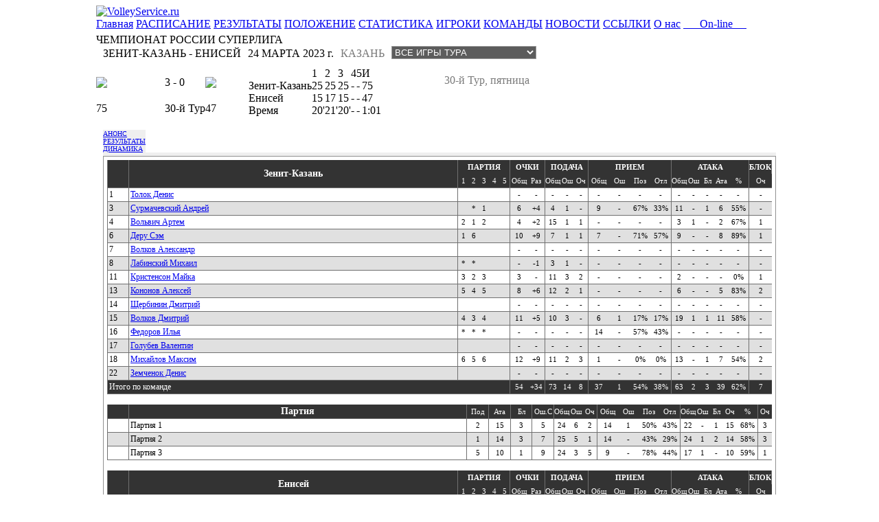

--- FILE ---
content_type: text/html; charset=cp1251
request_url: https://volleyservice.ru/?option=com_volleyplayers&task=statistic&act=stat_game&game_id=5874&Itemid=77
body_size: 8738
content:
<!DOCTYPE html PUBLIC "-//W3C//DTD XHTML 1.0 Transitional//EN" "http://www.w3.org/TR/xhtml1/DTD/xhtml1-transitional.dtd">
<html xmlns="http://www.w3.org/1999/xhtml">
<head>
<title>Волей Сервис</title>
<meta name="description" content="VolleyService.ru" />
<meta name="keywords" content="Чемпионат России, Чемпионат Европы. ВоллейСервис. Федерация Волейбола России" />
<meta name="Generator" content="Joomla! - Авторские права &amp;copy; 2005 - 2007 Open Source Matters. Все права защищены." />
<meta name="robots" content="index, follow" />
    <link rel="shortcut icon" href="https://volleyservice.ru/images/favicon.ico" />
    <meta http-equiv="Content-Type" content="text/html; charset=windows-1251" />
<link href="https://volleyservice.ru/templates/volley_makeup/css/common.css" rel="stylesheet" type="text/css"/>
<link href="https://volleyservice.ru/templates/volley_makeup/css/volley.css" rel="stylesheet" type="text/css"/>
<link href="/components/com_volleyplayers/statistics/css/stats.css" rel="stylesheet" type="text/css"/>
</head>
<body>
<table cellspacing="0" cellpadding="0" border="0" style="width:1000px;" align="center" class="volley">
	<tr>
		<td colspan="2">
			<div class="sitehead">
			<div class="logo">
				<a href="/" class="link"><img src="https://volleyservice.ru/templates/volley_makeup/images/vs_logo_gradient.png" alt="VolleyService.ru" class="firstImage"/></a>
			</div>
		    <div class="mainhead22"></div>
					</div>
		<div style="float:left;clear:left;width:1000px;background:url('https://volleyservice.ru/templates/volley_makeup/images/mainmenu_bg.png');margin:0px 0px 5px 0px;">
			<a class="mainmenuitem3" href="/">Главная</a>
			<a class="mainmenuitem3" href="index.php?option=com_volleyplayers&task=compitition">РАСПИСАНИЕ</a>
			<a class="mainmenuitem3" href="index.php?option=com_volleyplayers&task=results">РЕЗУЛЬТАТЫ</a>
			<a class="mainmenuitem3" href="index.php?option=com_volleyplayers&task=standings">ПОЛОЖЕНИЕ</a>
			<a class="mainmenuitem3" href="index.php?option=com_volleyplayers&task=statistic&act=main_stat">СТАТИСТИКА</a>
			<a class="mainmenuitem3" href="index.php?option=com_volleyplayers&Itemid=61">ИГРОКИ</a>
			<a class="mainmenuitem3" href="index.php?option=com_volleyplayers&Itemid=74">КОМАНДЫ</a>
			<a class="mainmenuitem3" href="index.php?option=com_news&Itemid=87">НОВОСТИ</a>
			<a class="mainmenuitem3" href="index.php?option=com_contacts&task=links&Itemid=95">ССЫЛКИ</a>
			<a class="mainmenuitem3" href="index.php?option=com_contacts&Itemid=90">О нас</a>
<!--			<div class="mainmenuitem2dump" style="width:74px;">&nbsp;</div>-->
<!--			<a class="mainmenuitem3" href="http://www.volley.ru/">ВФВ</a>-->
			<a class="mainmenuitem3" href="index.php?option=com_online">&nbsp;&nbsp;&nbsp;&nbsp;&nbsp;&nbsp;On-line&nbsp;&nbsp;&nbsp;&nbsp;&nbsp;</a>		</div>
		</td>
	</tr>
	<tr>
		<td colspan="2">
				<div class="main-column">
			<link href="/components/com_volleyplayers/statistics/css/stats.css" rel="stylesheet" type="text/css"/>
    <table class="stat_present" cellspacing="0" cellpadding="0">
        <tr>
            <td class="compitition" colspan="2">ЧЕМПИОНАТ РОССИИ СУПЕРЛИГА</td>
        </tr>
        <tr>
            <td class="game_info" colspan="2">
                <div style="float:left;text-transform:uppercase;margin:2px 10px;">Зенит-Казань - Енисей</div>
                <div style="float:right;margin-right:10px;">
                    <select style="background-color:#5c5c5c;color:#ffffff;border:1px solid #999999;text-transform:uppercase;" onchange="self.location.href = this.options[this.selectedIndex].value;">
                        <option value="">ВСЕ ИГРЫ ТУРА</option>
                                                    <option value="http://www.volleyservice.ru/index.php?option=com_volleyplayers&task=statistic&act=stat_game&game_id=5868&Itemid=77">Нова - Динамо</option>
                                                    <option value="http://www.volleyservice.ru/index.php?option=com_volleyplayers&task=statistic&act=stat_game&game_id=5869&Itemid=77">Белогорье - Факел</option>
                                                    <option value="http://www.volleyservice.ru/index.php?option=com_volleyplayers&task=statistic&act=stat_game&game_id=5875&Itemid=77">Локомотив - Оренбуржье</option>
                                                    <option value="http://www.volleyservice.ru/index.php?option=com_volleyplayers&task=statistic&act=stat_game&game_id=5870&Itemid=77">Строитель - Самотлор</option>
                                                    <option value="http://www.volleyservice.ru/index.php?option=com_volleyplayers&task=statistic&act=stat_game&game_id=5871&Itemid=77">Кузбасс - Горький</option>
                                                    <option value="http://www.volleyservice.ru/index.php?option=com_volleyplayers&task=statistic&act=stat_game&game_id=5872&Itemid=77">Динамо ЛО - Югра</option>
                                                    <option value="http://www.volleyservice.ru/index.php?option=com_volleyplayers&task=statistic&act=stat_game&game_id=5873&Itemid=77">Зенит - Динамо-Урал</option>
                        
                    </select>
                </div>
                <div style="float:right;text-transform:uppercase;margin:2px 10px;color:#7a7a7a;">Казань</div>
                <div style="float:right;margin:2px 0px;">24 МАРТА 2023 г.</div>
            </td>
        </tr>
        <tr style="height:100px;">
            <td class="teams">
                <table class="stat_teams" cellspacing="0" cellpadding="0">
                    <tr>
                        <td class="team"width="100"><img src="/images/vs/teams/6/logo_100_transparent.png" border="0"/></td>
                        <td class="count">3 - 0</td>
                        <td class="team"><img src="/images/vs/teams/44/logo_100_transparent.png" border="0"/></td>
                    </tr>
                    <tr style="height:20px;"><td colspan="3"></td></tr>
                    <tr>
                        <td class="parts">75</td>
                        <td class="round">30-й Тур</td>
                        <td class="parts">47</td>
                    </tr>
                </table>
            </td>
            <td class="scores">
                <div style="float:right;clear:right;color:#7a7a7a;margin:10px 20px 0px 0px;">30-й Тур, пятница</div>
                <table class="main_tab" cellspacing="0" cellpadding="0">
                    <tr class="head">
                        <td class="status"></td>
                        <td class="part">1</td>
                        <td class="part">2</td>
                        <td class="part">3</td>
                        <td class="part">4</td>
                        <td class="part">5</td>
                        <td class="part">И</td>
                    </tr>
                    <tr>
                        <td class="team">Зенит-Казань</td>
                        <td class="points">25</td>
                        <td class="points">25</td>
                        <td class="points">25</td>
                        <td class="points">-</td>
                        <td class="points">-</td>
                        <td class="points_total">75</td>
                    </tr>
                    <tr>
                        <td class="team">Енисей</td>
                        <td class="points">15</td>
                        <td class="points">17</td>
                        <td class="points">15</td>
                        <td class="points">-</td>
                        <td class="points">-</td>
                        <td class="points_total">47</td>
                    </tr>
                    <tr class="head">
                        <td class="status">Время</td>
                        <td class="part">20'</td>
                        <td class="part">21'</td>
                        <td class="part">20'</td>
                        <td class="part">-</td>
                        <td class="part">-</td>
                        <td class="points_total">1:01</td>
                    </tr>
                </table>
                <div style="float:right;clear:right;width:300px;color:#7a7a7a;margin:10px 20px 0px 0px;"></div>
            </td>
        </tr>
        <tr>
            <td class="tabs" colspan="2">
                <div style="float:left;clear:left;font-size:10px;background-color:#efefef;margin:0px 0px 0px 10px;">
                    <a href="?option=com_volleyplayers&task=statistic&act=preview_game&game_id=5874&Itemid=77" class="blank"><div class="button">АНОНС</div></a>
                                            <a href="?option=com_volleyplayers&task=statistic&act=stat_game&game_id=5874&Itemid=77" class="blank"><div class="button_sel">РЕЗУЛЬТАТЫ</div></a>
                        <a href="?option=com_volleyplayers&task=statistic&act=stat_game_dyn_count&game_id=5874&Itemid=77" class="blank"><div class="button">ДИНАМИКА</div></a>
                                     </div>
            </td>
        </tr>
    </table>
        <div style="float:left;clear:left;width:980px;background-color:#EFEFEF;margin:0px 10px 0px 10px;">
        <div style="float:left;clear:left;width:978px;background-color:#FFFFFF;border:1px solid #909090;margin:5px 0px;">
            <style type="text/css">
                table.teamt						{float:left;width:968px;border-left:1px solid #707070;border-bottom:1px solid #707070;margin:5px 5px 10px 5px;}
                table.teamt	tr.head				{height:20px;background-color:#333333;color:#ffffff;text-align:center;}
                table.teamt	tr.head	th			{font-weight:bold;font-size:11px;}
                table.teamt	tr.head	th.number	{width:30px;border-right:1px solid #707070;}
                table.teamt	tr.head	th.teamh	{width:auto;font-size:14px;text-align:center;border-right:1px solid #707070;}
                table.teamt	tr.head	th.parth	{width:auto;font-size:14px;text-align:center;border-right:1px solid #707070;}
                table.teamt	tr.head	th.prs		{border-right:1px solid #707070;}
                table.teamt	tr.head	th.pts		{border-right:1px solid #707070;}
                table.teamt	tr.head	th.src		{border-right:1px solid #707070;}
                table.teamt	tr.head	th.rcv		{border-right:1px solid #707070;}
                table.teamt	tr.head	th.atk		{border-right:1px solid #707070;}
                table.teamt	tr.head	th.blk		{border-right:1px solid #707070;}
                table.teamt	tr.head	td			{border-top:0px;}
                table.teamt	td					{font-size:11px;border-top:1px solid #707070;}

                table.teamt	tr.overall			{height:20px;text-align:center;background-color:#333333;color:#ffffff;}
                table.teamt	tr.overall	td.head	{text-align:left;font-size:12px;text-indent:2px;border-right:1px solid #707070;}
                table.teamt	tr.player0			{height:20px;text-align:center;}
                table.teamt	tr.player1			{height:20px;text-align:center;background-color:#E0E0E0;}
                table.teamt	td.number			{font-size:12px;text-align:left;text-indent:2px;border-right:1px solid #707070;}
                table.teamt	td.player			{font-size:12px;text-align:left;text-indent:2px;border-right:1px solid #707070;}
                table.teamt	td.part		{width:15px;text-align:center;}
                table.teamt	td.part5	{width:15px;border-right:1px solid #707070;}
                table.teamt	td.pnt		{width:25px;}
                table.teamt	td.pnt2		{width:25px;border-right:1px solid #707070;}
                table.teamt	td.src		{width:20px;}
                table.teamt	td.src3		{width:20px;border-right:1px solid #707070;}
                table.teamt	td.rcv		{width:30px;}
                table.teamt	td.rcv4		{width:30px;border-right:1px solid #707070;}
                table.teamt	td.atk		{width:20px;}
                table.teamt	td.atk5		{width:30px;border-right:1px solid #707070;}
                table.teamt	td.blk		{width:20px;}
                table.teamt	td.blk2		{width:20px;border-right:1px solid #707070;}

                table.teamt	tr.round0	{height:20px;text-align:center;}
                table.teamt	tr.round1	{height:20px;text-align:center;background-color:#E0E0E0;}
                table.teamt	td.pod		{width:31px;border-right:1px solid #707070;}
                table.teamt	td.ata		{width:31px;border-right:1px solid #707070;}
                table.teamt	td.bl		{width:30px;border-right:1px solid #707070;}
                table.teamt	td.osh		{width:31px;border-right:1px solid #707070;}
                table.teamt	td.partn	{font-size:12px;text-align:left;text-indent:2px;border-right:1px solid #707070;}

            </STYLE>
            
                <table cellspacing="0" cellpadding="0" border="0" class="teamt">
                    <tr class="head">
                        <th rowspan="2" class="number"> </th>
                        <th rowspan="2" class="teamh"><div style="float:left;text-align:center;width:100%">Зенит-Казань</div></td>
                        <th colspan="5" class="prs">ПАРТИЯ</td>
                        <th colspan="2" class="pts">ОЧКИ</td>
                        <th colspan="3" class="src">ПОДАЧА</td>
                        <th colspan="4" class="rcv">ПРИЕМ</td>
                        <th colspan="5" class="atk">АТАКА</td>
                        <th  class="blk">БЛОК</td>
                    </tr>
                    <tr class="head">
                        <td class="part">1</td>
                        <td class="part">2</td>
                        <td class="part">3</td>
                        <td class="part">4</td>
                        <td class="part5">5</td>

                        <td class="pnt">Общ</th>
                        <td class="pnt2">Раз</th>

                        <td class="src">Общ</th>
                        <td class="src">Ош</th>
                        <td class="src3">Оч</th>

                        <td class="rcv">Общ</th>
                        <td class="rcv">Ош</th>
                        <td class="rcv">Поз</th>
                        <td class="rcv4">Отл</th>

                        <td class="atk">Общ</th>
                        <td class="atk">Ош</th>
                        <td class="atk">Бл</th>
                        <td class="atk">Ата</th>
                        <td class="atk5">%</th>

                        <td class="blk">Оч</th>
                    </tr>
                                            <tr class="player0">
                            <td class="number">1</td>
                            <td class="player"><a class="link_black_stat" href="index.php?option=com_volleyplayers&task=showplayer&pid=2065&Itemid=61">Толок Денис</a></td>
                            <td class="part">&nbsp;</td>
                            <td class="part">&nbsp;</td>
                            <td class="part">&nbsp;</td>
                            <td class="part">&nbsp;</td>
                            <td class="part5">&nbsp;</td>
                            <td class="pnt">-</td>
                            <td class="pnt2">-</td>
                            <td class="src">-</td>
                            <td class="src">-</td>
                            <td class="src3">-</td>
                            <td class="rcv">-</td>
                            <td class="rcv">-</td>
                            <td class="rcv">-</td>
                            <td class="rcv4">-</td>
                            <td class="atk">-</td>
                            <td class="atk">-</td>
                            <td class="atk">-</td>
                            <td class="atk">-</td>
                            <td class="atk5">-</td>
                            <td class="blk">-</td>
                        </tr>
                                                <tr class="player1">
                            <td class="number">3</td>
                            <td class="player"><a class="link_black_stat" href="index.php?option=com_volleyplayers&task=showplayer&pid=1382&Itemid=61">Сурмачевский Андрей</a></td>
                            <td class="part">&nbsp;</td>
                            <td class="part">*</td>
                            <td class="part">1</td>
                            <td class="part">&nbsp;</td>
                            <td class="part5">&nbsp;</td>
                            <td class="pnt">6</td>
                            <td class="pnt2">+4</td>
                            <td class="src">4</td>
                            <td class="src">1</td>
                            <td class="src3">-</td>
                            <td class="rcv">9</td>
                            <td class="rcv">-</td>
                            <td class="rcv">67%</td>
                            <td class="rcv4">33%</td>
                            <td class="atk">11</td>
                            <td class="atk">-</td>
                            <td class="atk">1</td>
                            <td class="atk">6</td>
                            <td class="atk5">55%</td>
                            <td class="blk">-</td>
                        </tr>
                                                <tr class="player0">
                            <td class="number">4</td>
                            <td class="player"><a class="link_black_stat" href="index.php?option=com_volleyplayers&task=showplayer&pid=232&Itemid=61">Вольвич Артем</a></td>
                            <td class="part">2</td>
                            <td class="part">1</td>
                            <td class="part">2</td>
                            <td class="part">&nbsp;</td>
                            <td class="part5">&nbsp;</td>
                            <td class="pnt">4</td>
                            <td class="pnt2">+2</td>
                            <td class="src">15</td>
                            <td class="src">1</td>
                            <td class="src3">1</td>
                            <td class="rcv">-</td>
                            <td class="rcv">-</td>
                            <td class="rcv">-</td>
                            <td class="rcv4">-</td>
                            <td class="atk">3</td>
                            <td class="atk">1</td>
                            <td class="atk">-</td>
                            <td class="atk">2</td>
                            <td class="atk5">67%</td>
                            <td class="blk">1</td>
                        </tr>
                                                <tr class="player1">
                            <td class="number">6</td>
                            <td class="player"><a class="link_black_stat" href="index.php?option=com_volleyplayers&task=showplayer&pid=2399&Itemid=61">Деру Сэм</a></td>
                            <td class="part">1</td>
                            <td class="part">6</td>
                            <td class="part">&nbsp;</td>
                            <td class="part">&nbsp;</td>
                            <td class="part5">&nbsp;</td>
                            <td class="pnt">10</td>
                            <td class="pnt2">+9</td>
                            <td class="src">7</td>
                            <td class="src">1</td>
                            <td class="src3">1</td>
                            <td class="rcv">7</td>
                            <td class="rcv">-</td>
                            <td class="rcv">71%</td>
                            <td class="rcv4">57%</td>
                            <td class="atk">9</td>
                            <td class="atk">-</td>
                            <td class="atk">-</td>
                            <td class="atk">8</td>
                            <td class="atk5">89%</td>
                            <td class="blk">1</td>
                        </tr>
                                                <tr class="player0">
                            <td class="number">7</td>
                            <td class="player"><a class="link_black_stat" href="index.php?option=com_volleyplayers&task=showplayer&pid=61&Itemid=61">Волков Александр</a></td>
                            <td class="part">&nbsp;</td>
                            <td class="part">&nbsp;</td>
                            <td class="part">&nbsp;</td>
                            <td class="part">&nbsp;</td>
                            <td class="part5">&nbsp;</td>
                            <td class="pnt">-</td>
                            <td class="pnt2">-</td>
                            <td class="src">-</td>
                            <td class="src">-</td>
                            <td class="src3">-</td>
                            <td class="rcv">-</td>
                            <td class="rcv">-</td>
                            <td class="rcv">-</td>
                            <td class="rcv4">-</td>
                            <td class="atk">-</td>
                            <td class="atk">-</td>
                            <td class="atk">-</td>
                            <td class="atk">-</td>
                            <td class="atk5">-</td>
                            <td class="blk">-</td>
                        </tr>
                                                <tr class="player1">
                            <td class="number">8</td>
                            <td class="player"><a class="link_black_stat" href="index.php?option=com_volleyplayers&task=showplayer&pid=2077&Itemid=61">Лабинский Михаил</a></td>
                            <td class="part">*</td>
                            <td class="part">*</td>
                            <td class="part">&nbsp;</td>
                            <td class="part">&nbsp;</td>
                            <td class="part5">&nbsp;</td>
                            <td class="pnt">-</td>
                            <td class="pnt2">-1</td>
                            <td class="src">3</td>
                            <td class="src">1</td>
                            <td class="src3">-</td>
                            <td class="rcv">-</td>
                            <td class="rcv">-</td>
                            <td class="rcv">-</td>
                            <td class="rcv4">-</td>
                            <td class="atk">-</td>
                            <td class="atk">-</td>
                            <td class="atk">-</td>
                            <td class="atk">-</td>
                            <td class="atk5">-</td>
                            <td class="blk">-</td>
                        </tr>
                                                <tr class="player0">
                            <td class="number">11</td>
                            <td class="player"><a class="link_black_stat" href="index.php?option=com_volleyplayers&task=showplayer&pid=2518&Itemid=61">Кристенсон Майка</a></td>
                            <td class="part">3</td>
                            <td class="part">2</td>
                            <td class="part">3</td>
                            <td class="part">&nbsp;</td>
                            <td class="part5">&nbsp;</td>
                            <td class="pnt">3</td>
                            <td class="pnt2">-</td>
                            <td class="src">11</td>
                            <td class="src">3</td>
                            <td class="src3">2</td>
                            <td class="rcv">-</td>
                            <td class="rcv">-</td>
                            <td class="rcv">-</td>
                            <td class="rcv4">-</td>
                            <td class="atk">2</td>
                            <td class="atk">-</td>
                            <td class="atk">-</td>
                            <td class="atk">-</td>
                            <td class="atk5">0%</td>
                            <td class="blk">1</td>
                        </tr>
                                                <tr class="player1">
                            <td class="number">13</td>
                            <td class="player"><a class="link_black_stat" href="index.php?option=com_volleyplayers&task=showplayer&pid=1840&Itemid=61">Кононов Алексей</a></td>
                            <td class="part">5</td>
                            <td class="part">4</td>
                            <td class="part">5</td>
                            <td class="part">&nbsp;</td>
                            <td class="part5">&nbsp;</td>
                            <td class="pnt">8</td>
                            <td class="pnt2">+6</td>
                            <td class="src">12</td>
                            <td class="src">2</td>
                            <td class="src3">1</td>
                            <td class="rcv">-</td>
                            <td class="rcv">-</td>
                            <td class="rcv">-</td>
                            <td class="rcv4">-</td>
                            <td class="atk">6</td>
                            <td class="atk">-</td>
                            <td class="atk">-</td>
                            <td class="atk">5</td>
                            <td class="atk5">83%</td>
                            <td class="blk">2</td>
                        </tr>
                                                <tr class="player0">
                            <td class="number">14</td>
                            <td class="player"><a class="link_black_stat" href="index.php?option=com_volleyplayers&task=showplayer&pid=55&Itemid=61">Щербинин Дмитрий</a></td>
                            <td class="part">&nbsp;</td>
                            <td class="part">&nbsp;</td>
                            <td class="part">&nbsp;</td>
                            <td class="part">&nbsp;</td>
                            <td class="part5">&nbsp;</td>
                            <td class="pnt">-</td>
                            <td class="pnt2">-</td>
                            <td class="src">-</td>
                            <td class="src">-</td>
                            <td class="src3">-</td>
                            <td class="rcv">-</td>
                            <td class="rcv">-</td>
                            <td class="rcv">-</td>
                            <td class="rcv4">-</td>
                            <td class="atk">-</td>
                            <td class="atk">-</td>
                            <td class="atk">-</td>
                            <td class="atk">-</td>
                            <td class="atk5">-</td>
                            <td class="blk">-</td>
                        </tr>
                                                <tr class="player1">
                            <td class="number">15</td>
                            <td class="player"><a class="link_black_stat" href="index.php?option=com_volleyplayers&task=showplayer&pid=1311&Itemid=61">Волков Дмитрий</a></td>
                            <td class="part">4</td>
                            <td class="part">3</td>
                            <td class="part">4</td>
                            <td class="part">&nbsp;</td>
                            <td class="part5">&nbsp;</td>
                            <td class="pnt">11</td>
                            <td class="pnt2">+5</td>
                            <td class="src">10</td>
                            <td class="src">3</td>
                            <td class="src3">-</td>
                            <td class="rcv">6</td>
                            <td class="rcv">1</td>
                            <td class="rcv">17%</td>
                            <td class="rcv4">17%</td>
                            <td class="atk">19</td>
                            <td class="atk">1</td>
                            <td class="atk">1</td>
                            <td class="atk">11</td>
                            <td class="atk5">58%</td>
                            <td class="blk">-</td>
                        </tr>
                                                <tr class="player0">
                            <td class="number">16</td>
                            <td class="player"><a class="link_black_stat" href="index.php?option=com_volleyplayers&task=showplayer&pid=2067&Itemid=61">Федоров Илья</a></td>
                            <td class="part">*</td>
                            <td class="part">*</td>
                            <td class="part">*</td>
                            <td class="part">&nbsp;</td>
                            <td class="part5">&nbsp;</td>
                            <td class="pnt">-</td>
                            <td class="pnt2">-</td>
                            <td class="src">-</td>
                            <td class="src">-</td>
                            <td class="src3">-</td>
                            <td class="rcv">14</td>
                            <td class="rcv">-</td>
                            <td class="rcv">57%</td>
                            <td class="rcv4">43%</td>
                            <td class="atk">-</td>
                            <td class="atk">-</td>
                            <td class="atk">-</td>
                            <td class="atk">-</td>
                            <td class="atk5">-</td>
                            <td class="blk">-</td>
                        </tr>
                                                <tr class="player1">
                            <td class="number">17</td>
                            <td class="player"><a class="link_black_stat" href="index.php?option=com_volleyplayers&task=showplayer&pid=903&Itemid=61">Голубев Валентин</a></td>
                            <td class="part">&nbsp;</td>
                            <td class="part">&nbsp;</td>
                            <td class="part">&nbsp;</td>
                            <td class="part">&nbsp;</td>
                            <td class="part5">&nbsp;</td>
                            <td class="pnt">-</td>
                            <td class="pnt2">-</td>
                            <td class="src">-</td>
                            <td class="src">-</td>
                            <td class="src3">-</td>
                            <td class="rcv">-</td>
                            <td class="rcv">-</td>
                            <td class="rcv">-</td>
                            <td class="rcv4">-</td>
                            <td class="atk">-</td>
                            <td class="atk">-</td>
                            <td class="atk">-</td>
                            <td class="atk">-</td>
                            <td class="atk5">-</td>
                            <td class="blk">-</td>
                        </tr>
                                                <tr class="player0">
                            <td class="number">18</td>
                            <td class="player"><a class="link_black_stat" href="index.php?option=com_volleyplayers&task=showplayer&pid=120&Itemid=61">Михайлов Максим</a></td>
                            <td class="part">6</td>
                            <td class="part">5</td>
                            <td class="part">6</td>
                            <td class="part">&nbsp;</td>
                            <td class="part5">&nbsp;</td>
                            <td class="pnt">12</td>
                            <td class="pnt2">+9</td>
                            <td class="src">11</td>
                            <td class="src">2</td>
                            <td class="src3">3</td>
                            <td class="rcv">1</td>
                            <td class="rcv">-</td>
                            <td class="rcv">0%</td>
                            <td class="rcv4">0%</td>
                            <td class="atk">13</td>
                            <td class="atk">-</td>
                            <td class="atk">1</td>
                            <td class="atk">7</td>
                            <td class="atk5">54%</td>
                            <td class="blk">2</td>
                        </tr>
                                                <tr class="player1">
                            <td class="number">22</td>
                            <td class="player"><a class="link_black_stat" href="index.php?option=com_volleyplayers&task=showplayer&pid=818&Itemid=61">Земченок Денис</a></td>
                            <td class="part">&nbsp;</td>
                            <td class="part">&nbsp;</td>
                            <td class="part">&nbsp;</td>
                            <td class="part">&nbsp;</td>
                            <td class="part5">&nbsp;</td>
                            <td class="pnt">-</td>
                            <td class="pnt2">-</td>
                            <td class="src">-</td>
                            <td class="src">-</td>
                            <td class="src3">-</td>
                            <td class="rcv">-</td>
                            <td class="rcv">-</td>
                            <td class="rcv">-</td>
                            <td class="rcv4">-</td>
                            <td class="atk">-</td>
                            <td class="atk">-</td>
                            <td class="atk">-</td>
                            <td class="atk">-</td>
                            <td class="atk5">-</td>
                            <td class="blk">-</td>
                        </tr>
                        
                    <tr class="overall">
                        <td class="head" colspan="7">Итого по команде</td>
                        <td class="pnt">54</td>
                        <td class="pnt2">+34</td>
                        <td class="src">73</td>
                        <td class="src">14</td>
                        <td class="src3">8</td>
                        <td class="rcv">37</td>
                        <td class="rcv">1</td>
                        <td class="rcv">54%</td>
                        <td class="rcv4">38%</td>
                        <td class="atk">63</td>
                        <td class="atk">2</td>
                        <td class="atk">3</td>
                        <td class="atk">39</td>
                        <td class="atk5">62%</td>
                        <td class="blk">7</td>
                    </tr>
                </table>



                <table class="teamt" cellpadding="0" cellspacing="0" border="0">
                    <tr class="head">
                        <th class="number"></td>
                        <th class="parth">Партия</td>
                        <td class="pod">Под</td>
                        <td class="ata">Ата</td>
                        <td class="bl">Бл</td>
                        <td class="osh">Ош.С</td>
                        <td class="src">Общ</td>
                        <td class="src">Ош</td>
                        <td class="src3">Оч</td>
                        <td class="rcv">Общ</td>
                        <td class="rcv">Ош</td>
                        <td class="rcv">Поз</td>
                        <td class="rcv4">Отл</td>
                        <td class="atk">Общ</td>
                        <td class="atk">Ош</td>
                        <td class="atk">Бл</td>
                        <td class="atk">Оч</td>
                        <td class="atk5">%</td>
                        <td class="blk">Оч</td>
                    </tr>
                                            <tr class="round0">
                            <td class="number"></td>
                            <td class="partn">Партия 1</td>
                            <td class="pod">2</td>
                            <td class="ata">15</td>
                            <td class="bl">3</td>
                            <td class="osh">5</td>
                            <td class="src">24</td>
                            <td class="src">6</td>
                            <td class="src3">2</td>
                            <td class="rcv">14</td>
                            <td class="rcv">1</td>
                            <td class="rcv">50%</td>
                            <td class="rcv4">43%</td>
                            <td class="atk">22</td>
                            <td class="atk">-</td>
                            <td class="atk">1</td>
                            <td class="atk">15</td>
                            <td class="atk5">68%</td>
                            <td class="blk">3</td>
                        </tr>
                                                <tr class="round1">
                            <td class="number"></td>
                            <td class="partn">Партия 2</td>
                            <td class="pod">1</td>
                            <td class="ata">14</td>
                            <td class="bl">3</td>
                            <td class="osh">7</td>
                            <td class="src">25</td>
                            <td class="src">5</td>
                            <td class="src3">1</td>
                            <td class="rcv">14</td>
                            <td class="rcv">-</td>
                            <td class="rcv">43%</td>
                            <td class="rcv4">29%</td>
                            <td class="atk">24</td>
                            <td class="atk">1</td>
                            <td class="atk">2</td>
                            <td class="atk">14</td>
                            <td class="atk5">58%</td>
                            <td class="blk">3</td>
                        </tr>
                                                <tr class="round0">
                            <td class="number"></td>
                            <td class="partn">Партия 3</td>
                            <td class="pod">5</td>
                            <td class="ata">10</td>
                            <td class="bl">1</td>
                            <td class="osh">9</td>
                            <td class="src">24</td>
                            <td class="src">3</td>
                            <td class="src3">5</td>
                            <td class="rcv">9</td>
                            <td class="rcv">-</td>
                            <td class="rcv">78%</td>
                            <td class="rcv4">44%</td>
                            <td class="atk">17</td>
                            <td class="atk">1</td>
                            <td class="atk">-</td>
                            <td class="atk">10</td>
                            <td class="atk5">59%</td>
                            <td class="blk">1</td>
                        </tr>
                                        </table>			

















                <table cellspacing="0" cellpadding="0" border="0" class="teamt">
                    <tr class="head">
                        <th rowspan="2" class="number"> </th>
                        <th rowspan="2" class="teamh"><div style="float:left;text-align:center;width:100%">Енисей</div></td>
                        <th colspan="5" class="prs">ПАРТИЯ</td>
                        <th colspan="2" class="pts">ОЧКИ</td>
                        <th colspan="3" class="src">ПОДАЧА</td>
                        <th colspan="4" class="rcv">ПРИЕМ</td>
                        <th colspan="5" class="atk">АТАКА</td>
                        <th  class="blk">БЛОК</td>
                    </tr>
                    <tr class="head">
                        <td class="part">1</td>
                        <td class="part">2</td>
                        <td class="part">3</td>
                        <td class="part">4</td>
                        <td class="part5">5</td>

                        <td class="pnt">Общ</th>
                        <td class="pnt2">Раз</th>

                        <td class="src">Общ</th>
                        <td class="src">Ош</th>
                        <td class="src3">Оч</th>

                        <td class="rcv">Общ</th>
                        <td class="rcv">Ош</th>
                        <td class="rcv">Поз</th>
                        <td class="rcv4">Отл</th>

                        <td class="atk">Общ</th>
                        <td class="atk">Ош</th>
                        <td class="atk">Бл</th>
                        <td class="atk">Ата</th>
                        <td class="atk5">%</th>

                        <td class="blk">Оч</th>
                    </tr>
                                            <tr class="player0">
                            <td class="number">2</td>
                            <td class="player"><a class="link_black_stat" href="index.php?option=com_volleyplayers&task=showplayer&pid=902&Itemid=61">Валеев Иван</a></td>
                            <td class="part">&nbsp;</td>
                            <td class="part">&nbsp;</td>
                            <td class="part">&nbsp;</td>
                            <td class="part">&nbsp;</td>
                            <td class="part5">&nbsp;</td>
                            <td class="pnt">-</td>
                            <td class="pnt2">-</td>
                            <td class="src">-</td>
                            <td class="src">-</td>
                            <td class="src3">-</td>
                            <td class="rcv">-</td>
                            <td class="rcv">-</td>
                            <td class="rcv">-</td>
                            <td class="rcv4">-</td>
                            <td class="atk">-</td>
                            <td class="atk">-</td>
                            <td class="atk">-</td>
                            <td class="atk">-</td>
                            <td class="atk5">-</td>
                            <td class="blk">-</td>
                        </tr>
                                                <tr class="player1">
                            <td class="number">4</td>
                            <td class="player"><a class="link_black_stat" href="index.php?option=com_volleyplayers&task=showplayer&pid=2129&Itemid=61">Бражнюк Юрий</a></td>
                            <td class="part">5</td>
                            <td class="part">2</td>
                            <td class="part">2</td>
                            <td class="part">&nbsp;</td>
                            <td class="part5">&nbsp;</td>
                            <td class="pnt">3</td>
                            <td class="pnt2">-</td>
                            <td class="src">9</td>
                            <td class="src">3</td>
                            <td class="src3">-</td>
                            <td class="rcv">1</td>
                            <td class="rcv">-</td>
                            <td class="rcv">0%</td>
                            <td class="rcv4">0%</td>
                            <td class="atk">4</td>
                            <td class="atk">-</td>
                            <td class="atk">-</td>
                            <td class="atk">3</td>
                            <td class="atk5">75%</td>
                            <td class="blk">-</td>
                        </tr>
                                                <tr class="player0">
                            <td class="number">7</td>
                            <td class="player"><a class="link_black_stat" href="index.php?option=com_volleyplayers&task=showplayer&pid=1850&Itemid=61">Скримов Тодор</a></td>
                            <td class="part">1</td>
                            <td class="part">4</td>
                            <td class="part">4</td>
                            <td class="part">&nbsp;</td>
                            <td class="part5">&nbsp;</td>
                            <td class="pnt">5</td>
                            <td class="pnt2">-5</td>
                            <td class="src">10</td>
                            <td class="src">1</td>
                            <td class="src3">-</td>
                            <td class="rcv">17</td>
                            <td class="rcv">3</td>
                            <td class="rcv">29%</td>
                            <td class="rcv4">29%</td>
                            <td class="atk">20</td>
                            <td class="atk">4</td>
                            <td class="atk">2</td>
                            <td class="atk">5</td>
                            <td class="atk5">25%</td>
                            <td class="blk">-</td>
                        </tr>
                                                <tr class="player1">
                            <td class="number">8</td>
                            <td class="player"><a class="link_black_stat" href="index.php?option=com_volleyplayers&task=showplayer&pid=2418&Itemid=61">Перминов Максим</a></td>
                            <td class="part">&nbsp;</td>
                            <td class="part">&nbsp;</td>
                            <td class="part">&nbsp;</td>
                            <td class="part">&nbsp;</td>
                            <td class="part5">&nbsp;</td>
                            <td class="pnt">-</td>
                            <td class="pnt2">-</td>
                            <td class="src">-</td>
                            <td class="src">-</td>
                            <td class="src3">-</td>
                            <td class="rcv">-</td>
                            <td class="rcv">-</td>
                            <td class="rcv">-</td>
                            <td class="rcv4">-</td>
                            <td class="atk">-</td>
                            <td class="atk">-</td>
                            <td class="atk">-</td>
                            <td class="atk">-</td>
                            <td class="atk5">-</td>
                            <td class="blk">-</td>
                        </tr>
                                                <tr class="player0">
                            <td class="number">9</td>
                            <td class="player"><a class="link_black_stat" href="index.php?option=com_volleyplayers&task=showplayer&pid=181&Itemid=61">Крицкий Александр</a></td>
                            <td class="part">&nbsp;</td>
                            <td class="part">&nbsp;</td>
                            <td class="part">&nbsp;</td>
                            <td class="part">&nbsp;</td>
                            <td class="part5">&nbsp;</td>
                            <td class="pnt">-</td>
                            <td class="pnt2">-</td>
                            <td class="src">-</td>
                            <td class="src">-</td>
                            <td class="src3">-</td>
                            <td class="rcv">-</td>
                            <td class="rcv">-</td>
                            <td class="rcv">-</td>
                            <td class="rcv4">-</td>
                            <td class="atk">-</td>
                            <td class="atk">-</td>
                            <td class="atk">-</td>
                            <td class="atk">-</td>
                            <td class="atk5">-</td>
                            <td class="blk">-</td>
                        </tr>
                                                <tr class="player1">
                            <td class="number">10</td>
                            <td class="player"><a class="link_black_stat" href="index.php?option=com_volleyplayers&task=showplayer&pid=1508&Itemid=61">Фетцов Виталий</a></td>
                            <td class="part">6</td>
                            <td class="part">3</td>
                            <td class="part">&nbsp;</td>
                            <td class="part">&nbsp;</td>
                            <td class="part5">&nbsp;</td>
                            <td class="pnt">4</td>
                            <td class="pnt2">-1</td>
                            <td class="src">6</td>
                            <td class="src">1</td>
                            <td class="src3">1</td>
                            <td class="rcv">-</td>
                            <td class="rcv">-</td>
                            <td class="rcv">-</td>
                            <td class="rcv4">-</td>
                            <td class="atk">15</td>
                            <td class="atk">2</td>
                            <td class="atk">2</td>
                            <td class="atk">3</td>
                            <td class="atk5">20%</td>
                            <td class="blk">-</td>
                        </tr>
                                                <tr class="player0">
                            <td class="number">11</td>
                            <td class="player"><a class="link_black_stat" href="index.php?option=com_volleyplayers&task=showplayer&pid=1763&Itemid=61">Коваликов Игорь</a></td>
                            <td class="part">3</td>
                            <td class="part">6</td>
                            <td class="part">6</td>
                            <td class="part">&nbsp;</td>
                            <td class="part5">&nbsp;</td>
                            <td class="pnt">4</td>
                            <td class="pnt2">+3</td>
                            <td class="src">7</td>
                            <td class="src">1</td>
                            <td class="src3">-</td>
                            <td class="rcv">-</td>
                            <td class="rcv">-</td>
                            <td class="rcv">-</td>
                            <td class="rcv4">-</td>
                            <td class="atk">3</td>
                            <td class="atk">-</td>
                            <td class="atk">-</td>
                            <td class="atk">2</td>
                            <td class="atk5">67%</td>
                            <td class="blk">2</td>
                        </tr>
                                                <tr class="player1">
                            <td class="number">12</td>
                            <td class="player"><a class="link_black_stat" href="index.php?option=com_volleyplayers&task=showplayer&pid=145&Itemid=61">Янутов Александр</a></td>
                            <td class="part">*</td>
                            <td class="part">*</td>
                            <td class="part">*</td>
                            <td class="part">&nbsp;</td>
                            <td class="part5">&nbsp;</td>
                            <td class="pnt">-</td>
                            <td class="pnt2">-</td>
                            <td class="src">-</td>
                            <td class="src">-</td>
                            <td class="src3">-</td>
                            <td class="rcv">21</td>
                            <td class="rcv">-</td>
                            <td class="rcv">71%</td>
                            <td class="rcv4">48%</td>
                            <td class="atk">-</td>
                            <td class="atk">-</td>
                            <td class="atk">-</td>
                            <td class="atk">-</td>
                            <td class="atk5">-</td>
                            <td class="blk">-</td>
                        </tr>
                                                <tr class="player0">
                            <td class="number">14</td>
                            <td class="player"><a class="link_black_stat" href="index.php?option=com_volleyplayers&task=showplayer&pid=1824&Itemid=61">Максимов Антон</a></td>
                            <td class="part">2</td>
                            <td class="part">5</td>
                            <td class="part">5</td>
                            <td class="part">&nbsp;</td>
                            <td class="part5">&nbsp;</td>
                            <td class="pnt">3</td>
                            <td class="pnt2">-</td>
                            <td class="src">7</td>
                            <td class="src">1</td>
                            <td class="src3">-</td>
                            <td class="rcv">1</td>
                            <td class="rcv">-</td>
                            <td class="rcv">0%</td>
                            <td class="rcv4">0%</td>
                            <td class="atk">5</td>
                            <td class="atk">1</td>
                            <td class="atk">1</td>
                            <td class="atk">2</td>
                            <td class="atk5">40%</td>
                            <td class="blk">1</td>
                        </tr>
                                                <tr class="player1">
                            <td class="number">15</td>
                            <td class="player"><a class="link_black_stat" href="index.php?option=com_volleyplayers&task=showplayer&pid=1656&Itemid=61">Яковлев Дмитрий</a></td>
                            <td class="part">&nbsp;</td>
                            <td class="part">&nbsp;</td>
                            <td class="part">3</td>
                            <td class="part">&nbsp;</td>
                            <td class="part5">&nbsp;</td>
                            <td class="pnt">3</td>
                            <td class="pnt2">+1</td>
                            <td class="src">2</td>
                            <td class="src">2</td>
                            <td class="src3">-</td>
                            <td class="rcv">-</td>
                            <td class="rcv">-</td>
                            <td class="rcv">-</td>
                            <td class="rcv4">-</td>
                            <td class="atk">6</td>
                            <td class="atk">-</td>
                            <td class="atk">-</td>
                            <td class="atk">3</td>
                            <td class="atk5">50%</td>
                            <td class="blk">-</td>
                        </tr>
                                                <tr class="player0">
                            <td class="number">17</td>
                            <td class="player"><a class="link_black_stat" href="index.php?option=com_volleyplayers&task=showplayer&pid=1381&Itemid=61">Дмитриев Семен</a></td>
                            <td class="part">&nbsp;</td>
                            <td class="part">&nbsp;</td>
                            <td class="part">&nbsp;</td>
                            <td class="part">&nbsp;</td>
                            <td class="part5">&nbsp;</td>
                            <td class="pnt">-</td>
                            <td class="pnt2">-</td>
                            <td class="src">-</td>
                            <td class="src">-</td>
                            <td class="src3">-</td>
                            <td class="rcv">-</td>
                            <td class="rcv">-</td>
                            <td class="rcv">-</td>
                            <td class="rcv4">-</td>
                            <td class="atk">-</td>
                            <td class="atk">-</td>
                            <td class="atk">-</td>
                            <td class="atk">-</td>
                            <td class="atk5">-</td>
                            <td class="blk">-</td>
                        </tr>
                                                <tr class="player1">
                            <td class="number">20</td>
                            <td class="player"><a class="link_black_stat" href="index.php?option=com_volleyplayers&task=showplayer&pid=1981&Itemid=61">Бучацкий Антон</a></td>
                            <td class="part">&nbsp;</td>
                            <td class="part">&nbsp;</td>
                            <td class="part">&nbsp;</td>
                            <td class="part">&nbsp;</td>
                            <td class="part5">&nbsp;</td>
                            <td class="pnt">-</td>
                            <td class="pnt2">-</td>
                            <td class="src">-</td>
                            <td class="src">-</td>
                            <td class="src3">-</td>
                            <td class="rcv">-</td>
                            <td class="rcv">-</td>
                            <td class="rcv">-</td>
                            <td class="rcv4">-</td>
                            <td class="atk">-</td>
                            <td class="atk">-</td>
                            <td class="atk">-</td>
                            <td class="atk">-</td>
                            <td class="atk5">-</td>
                            <td class="blk">-</td>
                        </tr>
                                                <tr class="player0">
                            <td class="number">22</td>
                            <td class="player"><a class="link_black_stat" href="index.php?option=com_volleyplayers&task=showplayer&pid=2633&Itemid=61">Бочаров Максим</a></td>
                            <td class="part">4</td>
                            <td class="part">1</td>
                            <td class="part">1</td>
                            <td class="part">&nbsp;</td>
                            <td class="part5">&nbsp;</td>
                            <td class="pnt">8</td>
                            <td class="pnt2">-3</td>
                            <td class="src">8</td>
                            <td class="src">3</td>
                            <td class="src3">-</td>
                            <td class="rcv">19</td>
                            <td class="rcv">5</td>
                            <td class="rcv">26%</td>
                            <td class="rcv4">16%</td>
                            <td class="atk">17</td>
                            <td class="atk">1</td>
                            <td class="atk">2</td>
                            <td class="atk">8</td>
                            <td class="atk5">47%</td>
                            <td class="blk">-</td>
                        </tr>
                                                <tr class="player1">
                            <td class="number">23</td>
                            <td class="player"><a class="link_black_stat" href="index.php?option=com_volleyplayers&task=showplayer&pid=1984&Itemid=61">Дроздов Кирилл</a></td>
                            <td class="part">&nbsp;</td>
                            <td class="part">&nbsp;</td>
                            <td class="part">&nbsp;</td>
                            <td class="part">&nbsp;</td>
                            <td class="part5">&nbsp;</td>
                            <td class="pnt">-</td>
                            <td class="pnt2">-</td>
                            <td class="src">-</td>
                            <td class="src">-</td>
                            <td class="src3">-</td>
                            <td class="rcv">-</td>
                            <td class="rcv">-</td>
                            <td class="rcv">-</td>
                            <td class="rcv4">-</td>
                            <td class="atk">-</td>
                            <td class="atk">-</td>
                            <td class="atk">-</td>
                            <td class="atk">-</td>
                            <td class="atk5">-</td>
                            <td class="blk">-</td>
                        </tr>
                        
                    <tr class="overall">
                        <td class="head" colspan="7">Итого по команде</td>
                        <td class="pnt">30</td>
                        <td class="pnt2">-5</td>
                        <td class="src">49</td>
                        <td class="src">12</td>
                        <td class="src3">1</td>
                        <td class="rcv">59</td>
                        <td class="rcv">8</td>
                        <td class="rcv">42%</td>
                        <td class="rcv4">31%</td>
                        <td class="atk">70</td>
                        <td class="atk">8</td>
                        <td class="atk">7</td>
                        <td class="atk">26</td>
                        <td class="atk5">37%</td>
                        <td class="blk">3</td>
                    </tr>
                </table>



                <table class="teamt" cellpadding="0" cellspacing="0" border="0">
                    <tr class="head">
                        <th class="number"></td>
                        <th class="parth">Партия</td>
                        <td class="pod">Под</td>
                        <td class="ata">Ата</td>
                        <td class="bl">Бл</td>
                        <td class="osh">Ош.С</td>
                        <td class="src">Общ</td>
                        <td class="src">Ош</td>
                        <td class="src3">Оч</td>
                        <td class="rcv">Общ</td>
                        <td class="rcv">Ош</td>
                        <td class="rcv">Поз</td>
                        <td class="rcv4">Отл</td>
                        <td class="atk">Общ</td>
                        <td class="atk">Ош</td>
                        <td class="atk">Бл</td>
                        <td class="atk">Оч</td>
                        <td class="atk5">%</td>
                        <td class="blk">Оч</td>
                    </tr>
                                            <tr class="round0">
                            <td class="number"></td>
                            <td class="partn">Партия 1</td>
                            <td class="pod">1</td>
                            <td class="ata">7</td>
                            <td class="bl">1</td>
                            <td class="osh">6</td>
                            <td class="src">16</td>
                            <td class="src">2</td>
                            <td class="src3">1</td>
                            <td class="rcv">18</td>
                            <td class="rcv">2</td>
                            <td class="rcv">33%</td>
                            <td class="rcv4">28%</td>
                            <td class="atk">20</td>
                            <td class="atk">3</td>
                            <td class="atk">3</td>
                            <td class="atk">7</td>
                            <td class="atk5">35%</td>
                            <td class="blk">1</td>
                        </tr>
                                                <tr class="round1">
                            <td class="number"></td>
                            <td class="partn">Партия 2</td>
                            <td class="pod">-</td>
                            <td class="ata">9</td>
                            <td class="bl">2</td>
                            <td class="osh">6</td>
                            <td class="src">17</td>
                            <td class="src">3</td>
                            <td class="src3">-</td>
                            <td class="rcv">20</td>
                            <td class="rcv">1</td>
                            <td class="rcv">50%</td>
                            <td class="rcv4">35%</td>
                            <td class="atk">27</td>
                            <td class="atk">3</td>
                            <td class="atk">3</td>
                            <td class="atk">9</td>
                            <td class="atk5">33%</td>
                            <td class="blk">2</td>
                        </tr>
                                                <tr class="round0">
                            <td class="number"></td>
                            <td class="partn">Партия 3</td>
                            <td class="pod">-</td>
                            <td class="ata">10</td>
                            <td class="bl">-</td>
                            <td class="osh">5</td>
                            <td class="src">16</td>
                            <td class="src">7</td>
                            <td class="src3">-</td>
                            <td class="rcv">21</td>
                            <td class="rcv">5</td>
                            <td class="rcv">43%</td>
                            <td class="rcv4">29%</td>
                            <td class="atk">23</td>
                            <td class="atk">2</td>
                            <td class="atk">1</td>
                            <td class="atk">10</td>
                            <td class="atk5">43%</td>
                            <td class="blk">-</td>
                        </tr>
                                        </table>	

                		</div>
    </div>
    		</div>
				<div class="footer">
			    <div class="links">
        <div class="lcol">
            <h1>МУЖСКИЕ КЛУБЫ</h1>
            <a href="http://www.fakelvolley.ru/">ФАКЕЛ Новый Уренгой &rsaquo;</a>
            <a href="http://www.vcdynamo.ru/">ДИНАМО Москва &rsaquo;</a>
            <a href="http://www.zenit-kazan.com/rus/">ЗЕНИТ-КАЗАНЬ &rsaquo;</a>
            <a href="http://www.volleyufa.ru/">УРАЛ &rsaquo;</a>
            <a href="https://lokovolley.com/">ЛОКОМОТИВ &rsaquo;</a>
            <a href="http://www.vc-dynamo.ru/">ДИНАМО-ЛО &rsaquo;</a>
            <a href="http://www.belogorievolley.ru/">БЕЛОГОРЬЕ &rsaquo;</a>
            <a href="http://vczenit-spb.ru/">ЗЕНИТ &rsaquo;</a>
            <a href="http://gazprom-ugra.ru/">ГАЗПРОМ-ЮГРА &rsaquo;</a>
            <a href="http://www.novavolley.ucoz.ru/">НОВА &rsaquo;</a>
            <a href="http://www.yarvolley.ru">ЯРОСЛАВИЧ &rsaquo;</a>
            <a href="http://kuzbass-volley.ru/">КУЗБАСС &rsaquo;</a>
            <a href="http://www.vc-enisey.ru/">ЕНИСЕЙ &rsaquo;</a>
            <a href="http://ugra-samotlor.ru/">ЮГРА-САМОТЛОР &rsaquo;</a>
        </div>
        <div class="lcol">
            <h1>ЖЕНСКИЕ КЛУБЫ</h1>
            <a href="http://www.vldinamo.ru/">ДИНАМО &rsaquo;</a>
            <a href="http://www.dinamo-kazan.com/">ДИНАМО-КАЗАНЬ &rsaquo;</a>
            <a href="https://www.uralochka-vc.com/">УРАЛОЧКА-НТМК &rsaquo;</a>
            <a href="http://www.vcmo.ru/">ЗАРЕЧЬЕ &rsaquo;</a>
            <a href="http://www.vc-enisey.ru/">ЕНИСЕЙ &rsaquo;</a>
            <a href="http://www.leningradka.spb.ru/">ЛЕНИНГРАДКА &rsaquo;</a>
            <a href="http://www.dinamokrasnodar.ru/">ДИНАМО Краснодар &rsaquo;</a>
            <a href="http://chelmetar.ru/">ДИНАМО-МЕТАР &rsaquo;</a>
            <a href="http://www.vc-lokomotiv.com/">ЛОКОМОТИВ &rsaquo;</a>
            <a href="http://vcminsk.com/">МИНСК &rsaquo;</a>
	    <a href="https://tulitsa.com/">ТУЛИЦА &rsaquo;</a>
	    <a href="https://sparta-nn.ru/">СПАРТА &rsaquo;</a>
        </div>
	<div class="lcol">
            <h1>ОФИЦИАЛЬНЫЙ ВОЛЕЙБОЛ</h1><br>
            <div style="float:left;width:60px;"><a href="http://www.volley.ru/">ВФВ &rsaquo;</a></div>
            <div style="float:left;width:60px;"><a href="http://www.fivb.org/">FIVB &rsaquo;</a></div>
            <div style="float:left;width:60px;"><a href="http://www.cev.eu/">CEV &rsaquo;</a></div>
        </div>
         <div class="lcol" style="border:0px;">
            <h1>О НАС</h1>
            <a href="http://www.volleyservice.ru/index.php?option=com_contacts&Itemid=90">Об агентстве</a>
        </div>
        <div class="rights">
            <img border="0" width="59px" height="" src="/images/vs_logo.png" alt="logo_small" style="float:left;clear:left;width:59px;height:34px;margin:3px 11px 0px 0px;"/>
            <div style="float:left;width:900px;margin:0px;">
                VolleyService.ru - официальный сайт спортивного агентства "Волей Сервис". Использование любых материалов с сайта спортивного агентства "Волей Сервис" допускается только при наличии прямой ссылки на сайт VolleyService.ru. При использовании материалов сайта ссылка на VolleyService.ru обязятальна.
                &copy; Спортивное агенство ВолейСервис.
            </div>
        </div>
    </div>
		</div>
		</td>
	</tr>
</table>
<script>
  (function(i,s,o,g,r,a,m){i['GoogleAnalyticsObject']=r;i[r]=i[r]||function(){
  (i[r].q=i[r].q||[]).push(arguments)},i[r].l=1*new Date();a=s.createElement(o),
  m=s.getElementsByTagName(o)[0];a.async=1;a.src=g;m.parentNode.insertBefore(a,m)
  })(window,document,'script','//www.google-analytics.com/analytics.js','ga');

  ga('create', 'UA-74601712-1', 'auto');
  ga('send', 'pageview');

</script>

<!-- Yandex.Metrika counter -->
<script type="text/javascript" >
   (function(m,e,t,r,i,k,a){m[i]=m[i]||function(){(m[i].a=m[i].a||[]).push(arguments)};
   m[i].l=1*new Date();
   for (var j = 0; j < document.scripts.length; j++) {if (document.scripts[j].src === r) { return; }}
   k=e.createElement(t),a=e.getElementsByTagName(t)[0],k.async=1,k.src=r,a.parentNode.insertBefore(k,a)})
   (window, document, "script", "https://mc.yandex.ru/metrika/tag.js", "ym");

   ym(91431773, "init", {
        clickmap:true,
        trackLinks:true,
        accurateTrackBounce:true,
        webvisor:true
   });
</script>
<noscript><div><img src="https://mc.yandex.ru/watch/91431773" style="position:absolute; left:-9999px;" alt="" /></div></noscript>
<!-- /Yandex.Metrika counter -->
</body>
</html><!-- 1768778576 -->